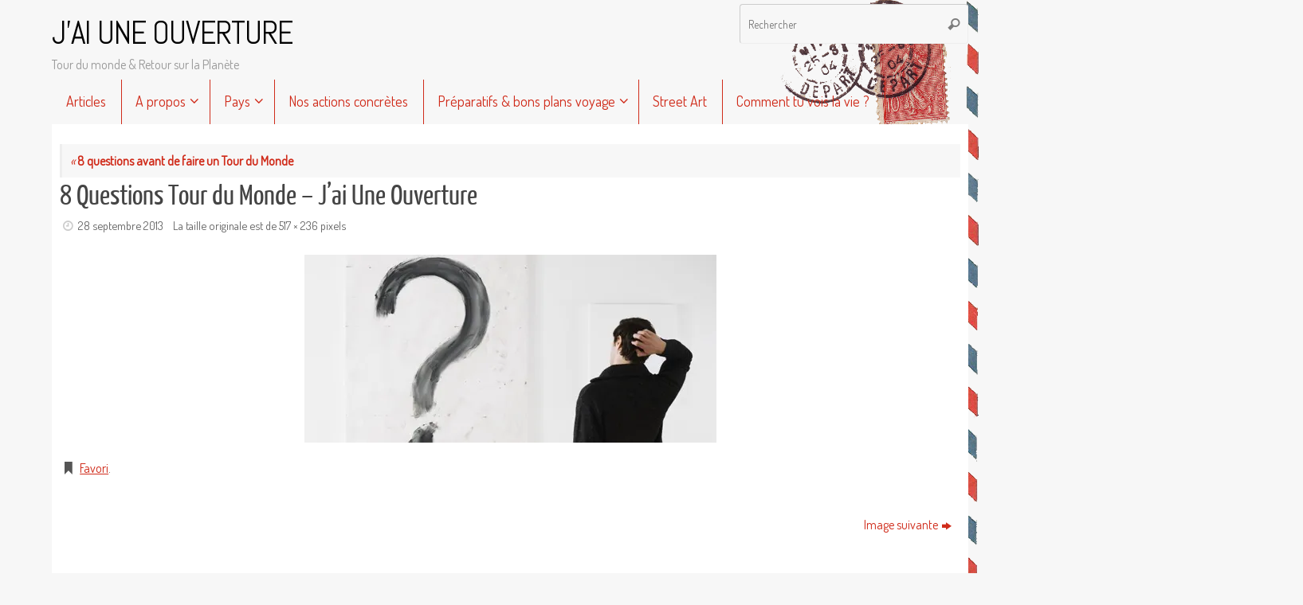

--- FILE ---
content_type: text/html; charset=UTF-8
request_url: http://jaiuneouverture.com/actualites/8-questions-avant-de-faire-un-tour-du-monde/attachment/8-questions-tour-du-monde-jai-une-ouverture/
body_size: 19431
content:
<!DOCTYPE html>
<html lang="fr-FR">
<head>
<meta name="viewport" content="width=device-width, user-scalable=no, initial-scale=1.0, minimum-scale=1.0, maximum-scale=1.0">
<meta http-equiv="Content-Type" content="text/html; charset=UTF-8" />
<link rel="profile" href="http://gmpg.org/xfn/11" />
<link rel="pingback" href="http://jaiuneouverture.com/xmlrpc.php" />
<meta name='robots' content='index, follow, max-image-preview:large, max-snippet:-1, max-video-preview:-1' />

	<!-- This site is optimized with the Yoast SEO plugin v21.4 - https://yoast.com/wordpress/plugins/seo/ -->
	<title>8 Questions Tour du Monde - J&#039;ai Une Ouverture -</title>
	<link rel="canonical" href="http://jaiuneouverture.com/actualites/8-questions-avant-de-faire-un-tour-du-monde/attachment/8-questions-tour-du-monde-jai-une-ouverture/" />
	<meta property="og:locale" content="fr_FR" />
	<meta property="og:type" content="article" />
	<meta property="og:title" content="8 Questions Tour du Monde - J&#039;ai Une Ouverture -" />
	<meta property="og:url" content="http://jaiuneouverture.com/actualites/8-questions-avant-de-faire-un-tour-du-monde/attachment/8-questions-tour-du-monde-jai-une-ouverture/" />
	<meta property="og:site_name" content="J&#039;AI UNE OUVERTURE" />
	<meta property="article:publisher" content="https://www.facebook.com/jaiuneouverture" />
	<meta property="og:image" content="http://jaiuneouverture.com/actualites/8-questions-avant-de-faire-un-tour-du-monde/attachment/8-questions-tour-du-monde-jai-une-ouverture" />
	<meta property="og:image:width" content="517" />
	<meta property="og:image:height" content="236" />
	<meta property="og:image:type" content="image/jpeg" />
	<meta name="twitter:card" content="summary_large_image" />
	<meta name="twitter:site" content="@jaiuneouverture" />
	<script type="application/ld+json" class="yoast-schema-graph">{"@context":"https://schema.org","@graph":[{"@type":"WebPage","@id":"http://jaiuneouverture.com/actualites/8-questions-avant-de-faire-un-tour-du-monde/attachment/8-questions-tour-du-monde-jai-une-ouverture/","url":"http://jaiuneouverture.com/actualites/8-questions-avant-de-faire-un-tour-du-monde/attachment/8-questions-tour-du-monde-jai-une-ouverture/","name":"8 Questions Tour du Monde - J'ai Une Ouverture -","isPartOf":{"@id":"https://jaiuneouverture.com/#website"},"primaryImageOfPage":{"@id":"http://jaiuneouverture.com/actualites/8-questions-avant-de-faire-un-tour-du-monde/attachment/8-questions-tour-du-monde-jai-une-ouverture/#primaryimage"},"image":{"@id":"http://jaiuneouverture.com/actualites/8-questions-avant-de-faire-un-tour-du-monde/attachment/8-questions-tour-du-monde-jai-une-ouverture/#primaryimage"},"thumbnailUrl":"https://i0.wp.com/jaiuneouverture.com/wp-content/uploads/2013/09/8-Questions-Tour-du-Monde-Jai-Une-Ouverture.jpg?fit=517%2C236&ssl=1","datePublished":"2013-09-28T21:18:31+00:00","dateModified":"2013-09-28T21:18:31+00:00","breadcrumb":{"@id":"http://jaiuneouverture.com/actualites/8-questions-avant-de-faire-un-tour-du-monde/attachment/8-questions-tour-du-monde-jai-une-ouverture/#breadcrumb"},"inLanguage":"fr-FR","potentialAction":[{"@type":"ReadAction","target":["http://jaiuneouverture.com/actualites/8-questions-avant-de-faire-un-tour-du-monde/attachment/8-questions-tour-du-monde-jai-une-ouverture/"]}]},{"@type":"ImageObject","inLanguage":"fr-FR","@id":"http://jaiuneouverture.com/actualites/8-questions-avant-de-faire-un-tour-du-monde/attachment/8-questions-tour-du-monde-jai-une-ouverture/#primaryimage","url":"https://i0.wp.com/jaiuneouverture.com/wp-content/uploads/2013/09/8-Questions-Tour-du-Monde-Jai-Une-Ouverture.jpg?fit=517%2C236&ssl=1","contentUrl":"https://i0.wp.com/jaiuneouverture.com/wp-content/uploads/2013/09/8-Questions-Tour-du-Monde-Jai-Une-Ouverture.jpg?fit=517%2C236&ssl=1"},{"@type":"BreadcrumbList","@id":"http://jaiuneouverture.com/actualites/8-questions-avant-de-faire-un-tour-du-monde/attachment/8-questions-tour-du-monde-jai-une-ouverture/#breadcrumb","itemListElement":[{"@type":"ListItem","position":1,"name":"Accueil","item":"https://jaiuneouverture.com/"},{"@type":"ListItem","position":2,"name":"8 questions avant de faire un Tour du Monde","item":"https://jaiuneouverture.com/actualites/8-questions-avant-de-faire-un-tour-du-monde/"},{"@type":"ListItem","position":3,"name":"8 Questions Tour du Monde &#8211; J&rsquo;ai Une Ouverture"}]},{"@type":"WebSite","@id":"https://jaiuneouverture.com/#website","url":"https://jaiuneouverture.com/","name":"J&#039;AI UNE OUVERTURE","description":"Tour du monde &amp; Retour sur la Planète","potentialAction":[{"@type":"SearchAction","target":{"@type":"EntryPoint","urlTemplate":"https://jaiuneouverture.com/?s={search_term_string}"},"query-input":"required name=search_term_string"}],"inLanguage":"fr-FR"}]}</script>
	<!-- / Yoast SEO plugin. -->


<link rel='dns-prefetch' href='//stats.wp.com' />
<link rel='dns-prefetch' href='//fonts.googleapis.com' />
<link rel='dns-prefetch' href='//jetpack.wordpress.com' />
<link rel='dns-prefetch' href='//s0.wp.com' />
<link rel='dns-prefetch' href='//public-api.wordpress.com' />
<link rel='dns-prefetch' href='//0.gravatar.com' />
<link rel='dns-prefetch' href='//1.gravatar.com' />
<link rel='dns-prefetch' href='//2.gravatar.com' />
<link rel='dns-prefetch' href='//i0.wp.com' />
<link rel="alternate" type="application/rss+xml" title="J&#039;AI UNE OUVERTURE &raquo; Flux" href="http://jaiuneouverture.com/feed/" />
<link rel="alternate" type="application/rss+xml" title="J&#039;AI UNE OUVERTURE &raquo; Flux des commentaires" href="http://jaiuneouverture.com/comments/feed/" />
<link rel="alternate" type="application/rss+xml" title="J&#039;AI UNE OUVERTURE &raquo; 8 Questions Tour du Monde &#8211; J&rsquo;ai Une Ouverture Flux des commentaires" href="http://jaiuneouverture.com/actualites/8-questions-avant-de-faire-un-tour-du-monde/attachment/8-questions-tour-du-monde-jai-une-ouverture/feed/" />
<link rel="alternate" title="oEmbed (JSON)" type="application/json+oembed" href="http://jaiuneouverture.com/wp-json/oembed/1.0/embed?url=http%3A%2F%2Fjaiuneouverture.com%2Factualites%2F8-questions-avant-de-faire-un-tour-du-monde%2Fattachment%2F8-questions-tour-du-monde-jai-une-ouverture%2F" />
<link rel="alternate" title="oEmbed (XML)" type="text/xml+oembed" href="http://jaiuneouverture.com/wp-json/oembed/1.0/embed?url=http%3A%2F%2Fjaiuneouverture.com%2Factualites%2F8-questions-avant-de-faire-un-tour-du-monde%2Fattachment%2F8-questions-tour-du-monde-jai-une-ouverture%2F&#038;format=xml" />
		<!-- This site uses the Google Analytics by ExactMetrics plugin v7.20.1 - Using Analytics tracking - https://www.exactmetrics.com/ -->
		<!-- Note: ExactMetrics is not currently configured on this site. The site owner needs to authenticate with Google Analytics in the ExactMetrics settings panel. -->
					<!-- No tracking code set -->
				<!-- / Google Analytics by ExactMetrics -->
		<style id='wp-img-auto-sizes-contain-inline-css' type='text/css'>
img:is([sizes=auto i],[sizes^="auto," i]){contain-intrinsic-size:3000px 1500px}
/*# sourceURL=wp-img-auto-sizes-contain-inline-css */
</style>
<style id='wp-emoji-styles-inline-css' type='text/css'>

	img.wp-smiley, img.emoji {
		display: inline !important;
		border: none !important;
		box-shadow: none !important;
		height: 1em !important;
		width: 1em !important;
		margin: 0 0.07em !important;
		vertical-align: -0.1em !important;
		background: none !important;
		padding: 0 !important;
	}
/*# sourceURL=wp-emoji-styles-inline-css */
</style>
<style id='wp-block-library-inline-css' type='text/css'>
:root{--wp-block-synced-color:#7a00df;--wp-block-synced-color--rgb:122,0,223;--wp-bound-block-color:var(--wp-block-synced-color);--wp-editor-canvas-background:#ddd;--wp-admin-theme-color:#007cba;--wp-admin-theme-color--rgb:0,124,186;--wp-admin-theme-color-darker-10:#006ba1;--wp-admin-theme-color-darker-10--rgb:0,107,160.5;--wp-admin-theme-color-darker-20:#005a87;--wp-admin-theme-color-darker-20--rgb:0,90,135;--wp-admin-border-width-focus:2px}@media (min-resolution:192dpi){:root{--wp-admin-border-width-focus:1.5px}}.wp-element-button{cursor:pointer}:root .has-very-light-gray-background-color{background-color:#eee}:root .has-very-dark-gray-background-color{background-color:#313131}:root .has-very-light-gray-color{color:#eee}:root .has-very-dark-gray-color{color:#313131}:root .has-vivid-green-cyan-to-vivid-cyan-blue-gradient-background{background:linear-gradient(135deg,#00d084,#0693e3)}:root .has-purple-crush-gradient-background{background:linear-gradient(135deg,#34e2e4,#4721fb 50%,#ab1dfe)}:root .has-hazy-dawn-gradient-background{background:linear-gradient(135deg,#faaca8,#dad0ec)}:root .has-subdued-olive-gradient-background{background:linear-gradient(135deg,#fafae1,#67a671)}:root .has-atomic-cream-gradient-background{background:linear-gradient(135deg,#fdd79a,#004a59)}:root .has-nightshade-gradient-background{background:linear-gradient(135deg,#330968,#31cdcf)}:root .has-midnight-gradient-background{background:linear-gradient(135deg,#020381,#2874fc)}:root{--wp--preset--font-size--normal:16px;--wp--preset--font-size--huge:42px}.has-regular-font-size{font-size:1em}.has-larger-font-size{font-size:2.625em}.has-normal-font-size{font-size:var(--wp--preset--font-size--normal)}.has-huge-font-size{font-size:var(--wp--preset--font-size--huge)}.has-text-align-center{text-align:center}.has-text-align-left{text-align:left}.has-text-align-right{text-align:right}.has-fit-text{white-space:nowrap!important}#end-resizable-editor-section{display:none}.aligncenter{clear:both}.items-justified-left{justify-content:flex-start}.items-justified-center{justify-content:center}.items-justified-right{justify-content:flex-end}.items-justified-space-between{justify-content:space-between}.screen-reader-text{border:0;clip-path:inset(50%);height:1px;margin:-1px;overflow:hidden;padding:0;position:absolute;width:1px;word-wrap:normal!important}.screen-reader-text:focus{background-color:#ddd;clip-path:none;color:#444;display:block;font-size:1em;height:auto;left:5px;line-height:normal;padding:15px 23px 14px;text-decoration:none;top:5px;width:auto;z-index:100000}html :where(.has-border-color){border-style:solid}html :where([style*=border-top-color]){border-top-style:solid}html :where([style*=border-right-color]){border-right-style:solid}html :where([style*=border-bottom-color]){border-bottom-style:solid}html :where([style*=border-left-color]){border-left-style:solid}html :where([style*=border-width]){border-style:solid}html :where([style*=border-top-width]){border-top-style:solid}html :where([style*=border-right-width]){border-right-style:solid}html :where([style*=border-bottom-width]){border-bottom-style:solid}html :where([style*=border-left-width]){border-left-style:solid}html :where(img[class*=wp-image-]){height:auto;max-width:100%}:where(figure){margin:0 0 1em}html :where(.is-position-sticky){--wp-admin--admin-bar--position-offset:var(--wp-admin--admin-bar--height,0px)}@media screen and (max-width:600px){html :where(.is-position-sticky){--wp-admin--admin-bar--position-offset:0px}}
.has-text-align-justify{text-align:justify;}

/*# sourceURL=wp-block-library-inline-css */
</style><style id='global-styles-inline-css' type='text/css'>
:root{--wp--preset--aspect-ratio--square: 1;--wp--preset--aspect-ratio--4-3: 4/3;--wp--preset--aspect-ratio--3-4: 3/4;--wp--preset--aspect-ratio--3-2: 3/2;--wp--preset--aspect-ratio--2-3: 2/3;--wp--preset--aspect-ratio--16-9: 16/9;--wp--preset--aspect-ratio--9-16: 9/16;--wp--preset--color--black: #000000;--wp--preset--color--cyan-bluish-gray: #abb8c3;--wp--preset--color--white: #ffffff;--wp--preset--color--pale-pink: #f78da7;--wp--preset--color--vivid-red: #cf2e2e;--wp--preset--color--luminous-vivid-orange: #ff6900;--wp--preset--color--luminous-vivid-amber: #fcb900;--wp--preset--color--light-green-cyan: #7bdcb5;--wp--preset--color--vivid-green-cyan: #00d084;--wp--preset--color--pale-cyan-blue: #8ed1fc;--wp--preset--color--vivid-cyan-blue: #0693e3;--wp--preset--color--vivid-purple: #9b51e0;--wp--preset--gradient--vivid-cyan-blue-to-vivid-purple: linear-gradient(135deg,rgb(6,147,227) 0%,rgb(155,81,224) 100%);--wp--preset--gradient--light-green-cyan-to-vivid-green-cyan: linear-gradient(135deg,rgb(122,220,180) 0%,rgb(0,208,130) 100%);--wp--preset--gradient--luminous-vivid-amber-to-luminous-vivid-orange: linear-gradient(135deg,rgb(252,185,0) 0%,rgb(255,105,0) 100%);--wp--preset--gradient--luminous-vivid-orange-to-vivid-red: linear-gradient(135deg,rgb(255,105,0) 0%,rgb(207,46,46) 100%);--wp--preset--gradient--very-light-gray-to-cyan-bluish-gray: linear-gradient(135deg,rgb(238,238,238) 0%,rgb(169,184,195) 100%);--wp--preset--gradient--cool-to-warm-spectrum: linear-gradient(135deg,rgb(74,234,220) 0%,rgb(151,120,209) 20%,rgb(207,42,186) 40%,rgb(238,44,130) 60%,rgb(251,105,98) 80%,rgb(254,248,76) 100%);--wp--preset--gradient--blush-light-purple: linear-gradient(135deg,rgb(255,206,236) 0%,rgb(152,150,240) 100%);--wp--preset--gradient--blush-bordeaux: linear-gradient(135deg,rgb(254,205,165) 0%,rgb(254,45,45) 50%,rgb(107,0,62) 100%);--wp--preset--gradient--luminous-dusk: linear-gradient(135deg,rgb(255,203,112) 0%,rgb(199,81,192) 50%,rgb(65,88,208) 100%);--wp--preset--gradient--pale-ocean: linear-gradient(135deg,rgb(255,245,203) 0%,rgb(182,227,212) 50%,rgb(51,167,181) 100%);--wp--preset--gradient--electric-grass: linear-gradient(135deg,rgb(202,248,128) 0%,rgb(113,206,126) 100%);--wp--preset--gradient--midnight: linear-gradient(135deg,rgb(2,3,129) 0%,rgb(40,116,252) 100%);--wp--preset--font-size--small: 13px;--wp--preset--font-size--medium: 20px;--wp--preset--font-size--large: 36px;--wp--preset--font-size--x-large: 42px;--wp--preset--spacing--20: 0.44rem;--wp--preset--spacing--30: 0.67rem;--wp--preset--spacing--40: 1rem;--wp--preset--spacing--50: 1.5rem;--wp--preset--spacing--60: 2.25rem;--wp--preset--spacing--70: 3.38rem;--wp--preset--spacing--80: 5.06rem;--wp--preset--shadow--natural: 6px 6px 9px rgba(0, 0, 0, 0.2);--wp--preset--shadow--deep: 12px 12px 50px rgba(0, 0, 0, 0.4);--wp--preset--shadow--sharp: 6px 6px 0px rgba(0, 0, 0, 0.2);--wp--preset--shadow--outlined: 6px 6px 0px -3px rgb(255, 255, 255), 6px 6px rgb(0, 0, 0);--wp--preset--shadow--crisp: 6px 6px 0px rgb(0, 0, 0);}:where(.is-layout-flex){gap: 0.5em;}:where(.is-layout-grid){gap: 0.5em;}body .is-layout-flex{display: flex;}.is-layout-flex{flex-wrap: wrap;align-items: center;}.is-layout-flex > :is(*, div){margin: 0;}body .is-layout-grid{display: grid;}.is-layout-grid > :is(*, div){margin: 0;}:where(.wp-block-columns.is-layout-flex){gap: 2em;}:where(.wp-block-columns.is-layout-grid){gap: 2em;}:where(.wp-block-post-template.is-layout-flex){gap: 1.25em;}:where(.wp-block-post-template.is-layout-grid){gap: 1.25em;}.has-black-color{color: var(--wp--preset--color--black) !important;}.has-cyan-bluish-gray-color{color: var(--wp--preset--color--cyan-bluish-gray) !important;}.has-white-color{color: var(--wp--preset--color--white) !important;}.has-pale-pink-color{color: var(--wp--preset--color--pale-pink) !important;}.has-vivid-red-color{color: var(--wp--preset--color--vivid-red) !important;}.has-luminous-vivid-orange-color{color: var(--wp--preset--color--luminous-vivid-orange) !important;}.has-luminous-vivid-amber-color{color: var(--wp--preset--color--luminous-vivid-amber) !important;}.has-light-green-cyan-color{color: var(--wp--preset--color--light-green-cyan) !important;}.has-vivid-green-cyan-color{color: var(--wp--preset--color--vivid-green-cyan) !important;}.has-pale-cyan-blue-color{color: var(--wp--preset--color--pale-cyan-blue) !important;}.has-vivid-cyan-blue-color{color: var(--wp--preset--color--vivid-cyan-blue) !important;}.has-vivid-purple-color{color: var(--wp--preset--color--vivid-purple) !important;}.has-black-background-color{background-color: var(--wp--preset--color--black) !important;}.has-cyan-bluish-gray-background-color{background-color: var(--wp--preset--color--cyan-bluish-gray) !important;}.has-white-background-color{background-color: var(--wp--preset--color--white) !important;}.has-pale-pink-background-color{background-color: var(--wp--preset--color--pale-pink) !important;}.has-vivid-red-background-color{background-color: var(--wp--preset--color--vivid-red) !important;}.has-luminous-vivid-orange-background-color{background-color: var(--wp--preset--color--luminous-vivid-orange) !important;}.has-luminous-vivid-amber-background-color{background-color: var(--wp--preset--color--luminous-vivid-amber) !important;}.has-light-green-cyan-background-color{background-color: var(--wp--preset--color--light-green-cyan) !important;}.has-vivid-green-cyan-background-color{background-color: var(--wp--preset--color--vivid-green-cyan) !important;}.has-pale-cyan-blue-background-color{background-color: var(--wp--preset--color--pale-cyan-blue) !important;}.has-vivid-cyan-blue-background-color{background-color: var(--wp--preset--color--vivid-cyan-blue) !important;}.has-vivid-purple-background-color{background-color: var(--wp--preset--color--vivid-purple) !important;}.has-black-border-color{border-color: var(--wp--preset--color--black) !important;}.has-cyan-bluish-gray-border-color{border-color: var(--wp--preset--color--cyan-bluish-gray) !important;}.has-white-border-color{border-color: var(--wp--preset--color--white) !important;}.has-pale-pink-border-color{border-color: var(--wp--preset--color--pale-pink) !important;}.has-vivid-red-border-color{border-color: var(--wp--preset--color--vivid-red) !important;}.has-luminous-vivid-orange-border-color{border-color: var(--wp--preset--color--luminous-vivid-orange) !important;}.has-luminous-vivid-amber-border-color{border-color: var(--wp--preset--color--luminous-vivid-amber) !important;}.has-light-green-cyan-border-color{border-color: var(--wp--preset--color--light-green-cyan) !important;}.has-vivid-green-cyan-border-color{border-color: var(--wp--preset--color--vivid-green-cyan) !important;}.has-pale-cyan-blue-border-color{border-color: var(--wp--preset--color--pale-cyan-blue) !important;}.has-vivid-cyan-blue-border-color{border-color: var(--wp--preset--color--vivid-cyan-blue) !important;}.has-vivid-purple-border-color{border-color: var(--wp--preset--color--vivid-purple) !important;}.has-vivid-cyan-blue-to-vivid-purple-gradient-background{background: var(--wp--preset--gradient--vivid-cyan-blue-to-vivid-purple) !important;}.has-light-green-cyan-to-vivid-green-cyan-gradient-background{background: var(--wp--preset--gradient--light-green-cyan-to-vivid-green-cyan) !important;}.has-luminous-vivid-amber-to-luminous-vivid-orange-gradient-background{background: var(--wp--preset--gradient--luminous-vivid-amber-to-luminous-vivid-orange) !important;}.has-luminous-vivid-orange-to-vivid-red-gradient-background{background: var(--wp--preset--gradient--luminous-vivid-orange-to-vivid-red) !important;}.has-very-light-gray-to-cyan-bluish-gray-gradient-background{background: var(--wp--preset--gradient--very-light-gray-to-cyan-bluish-gray) !important;}.has-cool-to-warm-spectrum-gradient-background{background: var(--wp--preset--gradient--cool-to-warm-spectrum) !important;}.has-blush-light-purple-gradient-background{background: var(--wp--preset--gradient--blush-light-purple) !important;}.has-blush-bordeaux-gradient-background{background: var(--wp--preset--gradient--blush-bordeaux) !important;}.has-luminous-dusk-gradient-background{background: var(--wp--preset--gradient--luminous-dusk) !important;}.has-pale-ocean-gradient-background{background: var(--wp--preset--gradient--pale-ocean) !important;}.has-electric-grass-gradient-background{background: var(--wp--preset--gradient--electric-grass) !important;}.has-midnight-gradient-background{background: var(--wp--preset--gradient--midnight) !important;}.has-small-font-size{font-size: var(--wp--preset--font-size--small) !important;}.has-medium-font-size{font-size: var(--wp--preset--font-size--medium) !important;}.has-large-font-size{font-size: var(--wp--preset--font-size--large) !important;}.has-x-large-font-size{font-size: var(--wp--preset--font-size--x-large) !important;}
/*# sourceURL=global-styles-inline-css */
</style>

<style id='classic-theme-styles-inline-css' type='text/css'>
/*! This file is auto-generated */
.wp-block-button__link{color:#fff;background-color:#32373c;border-radius:9999px;box-shadow:none;text-decoration:none;padding:calc(.667em + 2px) calc(1.333em + 2px);font-size:1.125em}.wp-block-file__button{background:#32373c;color:#fff;text-decoration:none}
/*# sourceURL=/wp-includes/css/classic-themes.min.css */
</style>
<link rel='stylesheet' id='fsb-image-css' href='http://jaiuneouverture.com/wp-content/plugins/simple-full-screen-background-image/includes/fullscreen-image.css?ver=6.9' type='text/css' media='all' />
<link rel='stylesheet' id='tempera-fonts-css' href='http://jaiuneouverture.com/wp-content/themes/tempera/fonts/fontfaces.css?ver=1.8.1' type='text/css' media='all' />
<link rel='stylesheet' id='tempera-googlefonts-css' href='//fonts.googleapis.com/css?family=Dosis|Lobster+Two|Abel' type='text/css' media='screen' />
<link rel='stylesheet' id='tempera-style-css' href='http://jaiuneouverture.com/wp-content/themes/tempera/style.css?ver=1.8.1' type='text/css' media='all' />
<style id='tempera-style-inline-css' type='text/css'>
#header, #main, #topbar-inner { max-width: 1150px; } #container.one-column { } #container.two-columns-right #secondary { width:220px; float:right; } #container.two-columns-right #content { width:calc(100% - 230px); float:left; } #container.two-columns-left #primary { width:220px; float:left; } #container.two-columns-left #content { width:calc(100% - 230px); float:right; } #container.three-columns-right .sidey { width:110px; float:left; } #container.three-columns-right #primary { margin-left:5px; margin-right:5px; } #container.three-columns-right #content { width: calc(100% - 230px); float:left;} #container.three-columns-left .sidey { width:110px; float:left; } #container.three-columns-left #secondary {margin-left:5px; margin-right:5px; } #container.three-columns-left #content { width: calc(100% - 230px); float:right; } #container.three-columns-sided .sidey { width:110px; float:left; } #container.three-columns-sided #secondary { float:right; } #container.three-columns-sided #content { width: calc(100% - 240px); float:right; margin: 0 120px 0 -1150px; } body { font-family: "Dosis"; } #content h1.entry-title a, #content h2.entry-title a, #content h1.entry-title , #content h2.entry-title { font-family: "Yanone Kaffeesatz Regular"; } .widget-title, .widget-title a { font-family: "Lobster Two"; } .entry-content h1, .entry-content h2, .entry-content h3, .entry-content h4, .entry-content h5, .entry-content h6, #comments #reply-title, .nivo-caption h2, #front-text1 h2, #front-text2 h2, .column-header-image, .column-header-noimage { font-family: "Abel"; } #site-title span a { font-family: "Abel"; } #access ul li a, #access ul li a span { font-family: "Dosis"; } body { color: #555555; } a { color: #d02c1b; } a:hover,.entry-meta span a:hover, .comments-link a:hover { color: #444444; } #header { ; } #site-title span a { color:#000000; } #site-description { color:#999999; } .socials a { background-color: #d02c1b; } .socials .socials-hover { background-color: #CCCCCC; } /* Main menu top level */ #access a, #nav-toggle span, li.menu-main-search .searchform input[type="search"] { color: #d02c1b; } li.menu-main-search .searchform input[type="search"] { ; ; } #access, #nav-toggle {background-color: #transparent; } #access > .menu > ul > li > a > span { ; -webkit-box-shadow: 1px 0 0 ; box-shadow: 1px 0 0 ; } /*.rtl #access > .menu > ul > li > a > span { -webkit-box-shadow: -1px 0 0 ; box-shadow: -1px 0 0 ; } */ #access a:hover {; } #access ul li.current_page_item > a, #access ul li.current-menu-item > a, #access ul li.current_page_ancestor > a, #access ul li.current-menu-ancestor > a { ; } /* Main menu Submenus */ #access > .menu > ul > li > ul:before {border-bottom-color:#F7F7F7;} #access ul ul ul li:first-child:before { border-right-color:#F7F7F7;} #access ul ul li { background-color:#F7F7F7; border-top-color:#ffffff; border-bottom-color:#ececec} #access ul ul li a{color:#d02c1b} #access ul ul li a:hover{background:#ffffff} #access ul ul li.current_page_item > a, #access ul ul li.current-menu-item > a, #access ul ul li.current_page_ancestor > a, #access ul ul li.current-menu-ancestor > a { background-color:#ffffff; } #topbar { background-color: #trtran;; box-shadow:3px 0 3px ; } .topmenu ul li a, .topmenu .searchsubmit { color: #666666; } .topmenu ul li a:hover, .topmenu .searchform input[type="search"] { color: #888888; border-bottom-color: rgba( 238,238,238, 0.5); } #main { background-color: #FFFFFF; } #author-info, #entry-author-info, #content .page-title { border-color: #EEEEEE; background: #F7F7F7; } #entry-author-info #author-avatar, #author-info #author-avatar { border-color: #EEEEEE; } .sidey .widget-container { color: #333333; ; } .sidey .widget-title { color: #666666; ;} .sidey .widget-container a {} .sidey .widget-container a:hover {} .entry-content h1, .entry-content h2, .entry-content h3, .entry-content h4, .entry-content h5, .entry-content h6 { color: #444444; } .sticky .entry-header {border-color:#EEEEEE } .entry-title, .entry-title a { color: #444444; } .entry-title a:hover { color: #000000; } #content span.entry-format { color: #d02c1b; background-color: #transparent; } #footer { color: #AAAAAA; ; } #footer2 { color: #AAAAAA; background-color: #F7F7F7; } #footer a { ; } #footer a:hover { ; } #footer2 a, .footermenu ul li:after { ; } #footer2 a:hover { ; } #footer .widget-container { color: #333333; ; } #footer .widget-title { color: #666666; background-color: #F7F7F7;border-color:#cfcfcf } a.continue-reading-link, #cryout_ajax_more_trigger { color:#d02c1b; background:#transparent; border-bottom-color:#EEEEEE; } a.continue-reading-link:hover { border-bottom-color:#444444; } a.continue-reading-link i.crycon-right-dir {color:#EEEEEE} a.continue-reading-link:hover i.crycon-right-dir {color:#444444} .page-link a, .page-link > span > em {border-color:#CCCCCC} .columnmore a {background:#EEEEEE;color:#F7F7F7} .columnmore a:hover {background:#444444;} .button, #respond .form-submit input#submit, input[type="submit"], input[type="reset"] { background-color: #EEEEEE; } .button:hover, #respond .form-submit input#submit:hover { background-color: #444444; } .entry-content tr th, .entry-content thead th { color: #444444; } .entry-content table, .entry-content fieldset, .entry-content tr td, .entry-content tr th, .entry-content thead th { border-color: #CCCCCC; } .entry-content tr.even td { background-color: #F7F7F7 !important; } hr { border-color: #CCCCCC; } input[type="text"], input[type="password"], input[type="email"], textarea, select, input[type="color"],input[type="date"],input[type="datetime"],input[type="datetime-local"],input[type="month"],input[type="number"],input[type="range"], input[type="search"],input[type="tel"],input[type="time"],input[type="url"],input[type="week"] { background-color: #F7F7F7; border-color: #CCCCCC #EEEEEE #EEEEEE #CCCCCC; color: #555555; } input[type="submit"], input[type="reset"] { color: #FFFFFF; background-color: #EEEEEE; } input[type="text"]:hover, input[type="password"]:hover, input[type="email"]:hover, textarea:hover, input[type="color"]:hover, input[type="date"]:hover, input[type="datetime"]:hover, input[type="datetime-local"]:hover, input[type="month"]:hover, input[type="number"]:hover, input[type="range"]:hover, input[type="search"]:hover, input[type="tel"]:hover, input[type="time"]:hover, input[type="url"]:hover, input[type="week"]:hover { background-color: rgba(247,247,247,0.4); } .entry-content pre { border-color: #CCCCCC; border-bottom-color:#EEEEEE;} .entry-content code { background-color:#F7F7F7;} .entry-content blockquote { border-color: #EEEEEE; } abbr, acronym { border-color: #555555; } .comment-meta a { color: #555555; } #respond .form-allowed-tags { color: #999999; } .entry-meta .crycon-metas:before {color:#CCCCCC;} .entry-meta span a, .comments-link a, .entry-meta {color:#666666;} .entry-meta span a:hover, .comments-link a:hover {} .nav-next a:hover {} .nav-previous a:hover { } .pagination { border-color:#ededed;} .pagination span, .pagination a { background:#F7F7F7; border-left-color:#dddddd; border-right-color:#ffffff; } .pagination a:hover { background: #ffffff; } #searchform input[type="text"] {color:#999999;} .caption-accented .wp-caption { background-color:rgba(238,238,238,0.8); color:#FFFFFF} .tempera-image-one .entry-content img[class*='align'], .tempera-image-one .entry-summary img[class*='align'], .tempera-image-two .entry-content img[class*='align'], .tempera-image-two .entry-summary img[class*='align'], .tempera-image-one .entry-content [class*='wp-block'][class*='align'] img, .tempera-image-one .entry-summary [class*='wp-block'][class*='align'] img, .tempera-image-two .entry-content [class*='wp-block'][class*='align'] img, .tempera-image-two .entry-summary [class*='wp-block'][class*='align'] img { border-color:#EEEEEE;} html { font-size:16px; line-height:1.8; } .entry-content, .entry-summary, #frontpage blockquote { text-align:inherit; } .entry-content, .entry-summary, .widget-area { ; } #content h1.entry-title, #content h2.entry-title { font-size:36px ;} .widget-title, .widget-title a { font-size:20px ;} h1 { font-size: 2.105em; } h2 { font-size: 1.835em; } h3 { font-size: 1.565em; } h4 { font-size: 1.295em; } h5 { font-size: 1.025em; } h6 { font-size: 0.755em; } #site-title { font-size:40px ;} #access ul li a, li.menu-main-search .searchform input[type="search"] { font-size:18px ;} .nocomments, .nocomments2 {display:none;} #header-container > div { margin:20px 0 0 0px;} .entry-content p, .entry-content ul, .entry-content ol, .entry-content dd, .entry-content pre, .entry-content hr, .commentlist p { margin-bottom: 1.0em; } #toTop {background:#FFFFFF;margin-left:1300px;} #toTop:hover .crycon-back2top:before {color:#444444;} @media (max-width: 1195px) { #footer2 #toTop { position: relative; margin-left: auto !important; margin-right: auto !important; bottom: 0; display: block; width: 45px; border-radius: 4px 4px 0 0; opacity: 1; } } #main {margin-top:0px; } #forbottom {margin-left: 10px; margin-right: 10px;} #header-widget-area { width: 25%; } #branding { height:100px; } 
/* Tempera Custom CSS */
/*# sourceURL=tempera-style-inline-css */
</style>
<link rel='stylesheet' id='tempera-mobile-css' href='http://jaiuneouverture.com/wp-content/themes/tempera/styles/style-mobile.css?ver=1.8.1' type='text/css' media='all' />
<link rel='stylesheet' id='newsletter-css' href='http://jaiuneouverture.com/wp-content/plugins/newsletter/style.css?ver=8.0.1' type='text/css' media='all' />
<link rel='stylesheet' id='fancybox-css' href='http://jaiuneouverture.com/wp-content/plugins/easy-fancybox/fancybox/1.5.4/jquery.fancybox.min.css?ver=6.9' type='text/css' media='screen' />
<link rel='stylesheet' id='jetpack_css-css' href='http://jaiuneouverture.com/wp-content/plugins/jetpack/css/jetpack.css?ver=12.7.2' type='text/css' media='all' />
<script type="text/javascript" src="http://jaiuneouverture.com/wp-includes/js/jquery/jquery.min.js?ver=3.7.1" id="jquery-core-js"></script>
<script type="text/javascript" src="http://jaiuneouverture.com/wp-includes/js/jquery/jquery-migrate.min.js?ver=3.4.1" id="jquery-migrate-js"></script>
<link rel="https://api.w.org/" href="http://jaiuneouverture.com/wp-json/" /><link rel="alternate" title="JSON" type="application/json" href="http://jaiuneouverture.com/wp-json/wp/v2/media/3066" /><link rel="EditURI" type="application/rsd+xml" title="RSD" href="https://jaiuneouverture.com/xmlrpc.php?rsd" />
<meta name="generator" content="WordPress 6.9" />
<link rel='shortlink' href='https://wp.me/a3f9zq-Ns' />
	<style>img#wpstats{display:none}</style>
		<link rel="author" href="https://jaiuneouverture.com/"><style type="text/css">.broken_link, a.broken_link {
	text-decoration: line-through;
}</style><style type="text/css" id="custom-background-css">
body.custom-background { background-color: #F7F7F7; }
</style>
	
<!-- Jetpack Open Graph Tags -->
<meta property="og:type" content="article" />
<meta property="og:title" content="8 Questions Tour du Monde &#8211; J&rsquo;ai Une Ouverture" />
<meta property="og:url" content="http://jaiuneouverture.com/actualites/8-questions-avant-de-faire-un-tour-du-monde/attachment/8-questions-tour-du-monde-jai-une-ouverture/" />
<meta property="og:description" content="Voir l&rsquo;article pour en savoir plus." />
<meta property="article:published_time" content="2013-09-28T21:18:31+00:00" />
<meta property="article:modified_time" content="2013-09-28T21:18:31+00:00" />
<meta property="og:site_name" content="J&#039;AI UNE OUVERTURE" />
<meta property="og:image" content="https://jaiuneouverture.com/wp-content/uploads/2013/09/8-Questions-Tour-du-Monde-Jai-Une-Ouverture.jpg" />
<meta property="og:image:alt" content="" />
<meta property="og:locale" content="fr_FR" />
<meta name="twitter:text:title" content="8 Questions Tour du Monde &#8211; J&rsquo;ai Une Ouverture" />
<meta name="twitter:image" content="https://i0.wp.com/jaiuneouverture.com/wp-content/uploads/2013/09/8-Questions-Tour-du-Monde-Jai-Une-Ouverture.jpg?fit=517%2C236&#038;ssl=1&#038;w=640" />
<meta name="twitter:card" content="summary_large_image" />
<meta name="twitter:description" content="Voir l&rsquo;article pour en savoir plus." />

<!-- End Jetpack Open Graph Tags -->
<link rel="icon" href="https://i0.wp.com/jaiuneouverture.com/wp-content/uploads/2015/02/Logo-rouge-vert-et-pastille-jaune-allégé-en-750-72-54dbf4bev1_site_icon.png?fit=32%2C32&#038;ssl=1" sizes="32x32" />
<link rel="icon" href="https://i0.wp.com/jaiuneouverture.com/wp-content/uploads/2015/02/Logo-rouge-vert-et-pastille-jaune-allégé-en-750-72-54dbf4bev1_site_icon.png?fit=192%2C192&#038;ssl=1" sizes="192x192" />
<link rel="apple-touch-icon" href="https://i0.wp.com/jaiuneouverture.com/wp-content/uploads/2015/02/Logo-rouge-vert-et-pastille-jaune-allégé-en-750-72-54dbf4bev1_site_icon.png?fit=180%2C180&#038;ssl=1" />
<meta name="msapplication-TileImage" content="https://i0.wp.com/jaiuneouverture.com/wp-content/uploads/2015/02/Logo-rouge-vert-et-pastille-jaune-allégé-en-750-72-54dbf4bev1_site_icon.png?fit=270%2C270&#038;ssl=1" />
	<!--[if lt IE 9]>
	<script>
	document.createElement('header');
	document.createElement('nav');
	document.createElement('section');
	document.createElement('article');
	document.createElement('aside');
	document.createElement('footer');
	</script>
	<![endif]-->
	</head>
<body class="attachment wp-singular attachment-template-default single single-attachment postid-3066 attachmentid-3066 attachment-jpeg custom-background wp-theme-tempera tempera-image-none caption-simple tempera-comment-placeholders tempera-menu-left tempera-topbarhide">

	<a class="skip-link screen-reader-text" href="#main" title="Passer au contenu"> Passer au contenu </a>
	
<div id="wrapper" class="hfeed">
<div id="topbar" ><div id="topbar-inner">  </div></div>

<div id="header-full">
	<header id="header">
		<div id="masthead">
			<div id="branding" role="banner" >
					<div id="header-container">
	<div><div id="site-title"><span> <a href="http://jaiuneouverture.com/" title="J&#039;AI UNE OUVERTURE" rel="home">J&#039;AI UNE OUVERTURE</a> </span></div><div id="site-description" >Tour du monde &amp; Retour sur la Planète</div></div></div>						<div id="header-widget-area">
			<ul class="yoyo">
				<li id="search-3" class="widget-container widget_search">
<form role="search" method="get" class="searchform" action="http://jaiuneouverture.com/">
	<label>
		<span class="screen-reader-text">Recherche pour :</span>
		<input type="search" class="s" placeholder="Rechercher" value="" name="s" />
	</label>
	<button type="submit" class="searchsubmit"><span class="screen-reader-text">Rechercher</span><i class="crycon-search"></i></button>
</form>
</li>			</ul>
		</div>
					<div style="clear:both;"></div>
			</div><!-- #branding -->
			<button id="nav-toggle"><span>&nbsp;</span></button>
			<nav id="access" class="jssafe" role="navigation">
					<div class="skip-link screen-reader-text"><a href="#content" title="Passer au contenu">
		Passer au contenu	</a></div>
	<div class="menu"><ul id="prime_nav" class="menu"><li id="menu-item-8104" class="menu-item menu-item-type-taxonomy menu-item-object-category menu-item-8104"><a href="http://jaiuneouverture.com/category/actualites/"><span>Articles</span></a></li>
<li id="menu-item-1861" class="menu-item menu-item-type-custom menu-item-object-custom menu-item-has-children menu-item-1861"><a><span>A propos</span></a>
<ul class="sub-menu">
	<li id="menu-item-7831" class="menu-item menu-item-type-custom menu-item-object-custom menu-item-has-children menu-item-7831"><a href="#"><span>Qui sommes-nous ?</span></a>
	<ul class="sub-menu">
		<li id="menu-item-1218" class="menu-item menu-item-type-post_type menu-item-object-page menu-item-1218"><a href="http://jaiuneouverture.com/eve-et-matthieu-les-tour-du-mondistes/"><span>Eve &#038; Matthieu</span></a></li>
		<li id="menu-item-1750" class="menu-item menu-item-type-post_type menu-item-object-page menu-item-1750"><a href="http://jaiuneouverture.com/association-solidarite-internationale/"><span>Notre asso</span></a></li>
		<li id="menu-item-4920" class="menu-item menu-item-type-post_type menu-item-object-page menu-item-4920"><a href="http://jaiuneouverture.com/on-parle-de-nous-tour-du-monde/"><span>On parle de nous !</span></a></li>
	</ul>
</li>
	<li id="menu-item-1785" class="menu-item menu-item-type-post_type menu-item-object-page menu-item-1785"><a href="http://jaiuneouverture.com/pourquoi-partons-nous-tour-du-monde/"><span>Pourquoi partir en Tour du Monde ?</span></a></li>
	<li id="menu-item-1862" class="menu-item menu-item-type-custom menu-item-object-custom menu-item-has-children menu-item-1862"><a><span>Notre projet</span></a>
	<ul class="sub-menu">
		<li id="menu-item-3724" class="menu-item menu-item-type-post_type menu-item-object-page menu-item-3724"><a href="http://jaiuneouverture.com/entretiens-tour-du-monde/"><span>Une série de portraits</span></a></li>
		<li id="menu-item-1748" class="menu-item menu-item-type-post_type menu-item-object-page menu-item-1748"><a href="http://jaiuneouverture.com/street-art-tour-du-monde-voyage/"><span>Du Street Art</span></a></li>
		<li id="menu-item-1746" class="menu-item menu-item-type-post_type menu-item-object-page menu-item-1746"><a href="http://jaiuneouverture.com/actions-concretes-tour-du-monde/"><span>Des actions concrètes</span></a></li>
	</ul>
</li>
	<li id="menu-item-1562" class="menu-item menu-item-type-post_type menu-item-object-page menu-item-1562"><a href="http://jaiuneouverture.com/itineraire-tour-du-monde/"><span>Notre itinéraire</span></a></li>
	<li id="menu-item-2007" class="menu-item menu-item-type-post_type menu-item-object-page menu-item-2007"><a href="http://jaiuneouverture.com/contactez-nous/"><span>Nous contacter</span></a></li>
</ul>
</li>
<li id="menu-item-7832" class="menu-item menu-item-type-custom menu-item-object-custom menu-item-has-children menu-item-7832"><a href="#"><span>Pays</span></a>
<ul class="sub-menu">
	<li id="menu-item-7833" class="menu-item menu-item-type-custom menu-item-object-custom menu-item-has-children menu-item-7833"><a href="#"><span>Afrique</span></a>
	<ul class="sub-menu">
		<li id="menu-item-7838" class="menu-item menu-item-type-taxonomy menu-item-object-category menu-item-7838"><a href="http://jaiuneouverture.com/category/afrique-du-sud/"><span>Afrique du Sud</span></a></li>
		<li id="menu-item-7842" class="menu-item menu-item-type-taxonomy menu-item-object-category menu-item-7842"><a href="http://jaiuneouverture.com/category/madagascar/"><span>Madagascar</span></a></li>
		<li id="menu-item-7843" class="menu-item menu-item-type-taxonomy menu-item-object-category menu-item-7843"><a href="http://jaiuneouverture.com/category/namibie/"><span>Namibie</span></a></li>
		<li id="menu-item-9423" class="menu-item menu-item-type-taxonomy menu-item-object-category menu-item-9423"><a href="http://jaiuneouverture.com/category/swaziland/"><span>Swaziland</span></a></li>
	</ul>
</li>
	<li id="menu-item-7836" class="menu-item menu-item-type-custom menu-item-object-custom menu-item-has-children menu-item-7836"><a href="#"><span>Amérique du Nord</span></a>
	<ul class="sub-menu">
		<li id="menu-item-10560" class="menu-item menu-item-type-taxonomy menu-item-object-category menu-item-10560"><a href="http://jaiuneouverture.com/category/canada/"><span>Canada</span></a></li>
		<li id="menu-item-9419" class="menu-item menu-item-type-taxonomy menu-item-object-category menu-item-9419"><a href="http://jaiuneouverture.com/category/mexique/"><span>Mexique</span></a></li>
		<li id="menu-item-7848" class="menu-item menu-item-type-taxonomy menu-item-object-category menu-item-7848"><a href="http://jaiuneouverture.com/category/usa/"><span>USA</span></a></li>
	</ul>
</li>
	<li id="menu-item-7837" class="menu-item menu-item-type-custom menu-item-object-custom menu-item-has-children menu-item-7837"><a href="#"><span>Amérique Centrale</span></a>
	<ul class="sub-menu">
		<li id="menu-item-9150" class="menu-item menu-item-type-taxonomy menu-item-object-category menu-item-9150"><a href="http://jaiuneouverture.com/category/costa-rica/"><span>Costa Rica</span></a></li>
		<li id="menu-item-9418" class="menu-item menu-item-type-taxonomy menu-item-object-category menu-item-9418"><a href="http://jaiuneouverture.com/category/el-salvador/"><span>El Salvador</span></a></li>
		<li id="menu-item-9422" class="menu-item menu-item-type-taxonomy menu-item-object-category menu-item-9422"><a href="http://jaiuneouverture.com/category/guatemala/"><span>Guatemala</span></a></li>
		<li id="menu-item-9238" class="menu-item menu-item-type-taxonomy menu-item-object-category menu-item-9238"><a href="http://jaiuneouverture.com/category/nicaragua/"><span>Nicaragua</span></a></li>
		<li id="menu-item-7849" class="menu-item menu-item-type-taxonomy menu-item-object-category menu-item-7849"><a href="http://jaiuneouverture.com/category/panama/"><span>Panama</span></a></li>
	</ul>
</li>
	<li id="menu-item-10436" class="menu-item menu-item-type-taxonomy menu-item-object-category menu-item-has-children menu-item-10436"><a href="http://jaiuneouverture.com/category/amerique-du-sud/"><span>Amérique du Sud</span></a>
	<ul class="sub-menu">
		<li id="menu-item-10437" class="menu-item menu-item-type-taxonomy menu-item-object-category menu-item-10437"><a href="http://jaiuneouverture.com/category/colombie/"><span>Colombie</span></a></li>
	</ul>
</li>
	<li id="menu-item-7834" class="menu-item menu-item-type-custom menu-item-object-custom menu-item-has-children menu-item-7834"><a href="#"><span>Asie</span></a>
	<ul class="sub-menu">
		<li id="menu-item-7840" class="menu-item menu-item-type-taxonomy menu-item-object-category menu-item-7840"><a href="http://jaiuneouverture.com/category/indonesie/"><span>Indonésie</span></a></li>
		<li id="menu-item-7841" class="menu-item menu-item-type-taxonomy menu-item-object-category menu-item-7841"><a href="http://jaiuneouverture.com/category/laos/"><span>Laos</span></a></li>
		<li id="menu-item-7845" class="menu-item menu-item-type-taxonomy menu-item-object-category menu-item-7845"><a href="http://jaiuneouverture.com/category/philippines/"><span>Philippines</span></a></li>
		<li id="menu-item-7846" class="menu-item menu-item-type-taxonomy menu-item-object-category menu-item-7846"><a href="http://jaiuneouverture.com/category/thailande/"><span>Thaïlande</span></a></li>
		<li id="menu-item-7847" class="menu-item menu-item-type-taxonomy menu-item-object-category menu-item-7847"><a href="http://jaiuneouverture.com/category/vietnam/"><span>Vietnam</span></a></li>
	</ul>
</li>
	<li id="menu-item-7835" class="menu-item menu-item-type-custom menu-item-object-custom menu-item-has-children menu-item-7835"><a href="#"><span>Océanie</span></a>
	<ul class="sub-menu">
		<li id="menu-item-7839" class="menu-item menu-item-type-taxonomy menu-item-object-category menu-item-7839"><a href="http://jaiuneouverture.com/category/australie/"><span>Australie</span></a></li>
		<li id="menu-item-7844" class="menu-item menu-item-type-taxonomy menu-item-object-category menu-item-7844"><a href="http://jaiuneouverture.com/category/nouvelle-zelande/"><span>Nouvelle Zélande</span></a></li>
	</ul>
</li>
</ul>
</li>
<li id="menu-item-4921" class="menu-item menu-item-type-taxonomy menu-item-object-category menu-item-4921"><a href="http://jaiuneouverture.com/category/nos-actions-concretes/"><span>Nos actions concrètes</span></a></li>
<li id="menu-item-7850" class="menu-item menu-item-type-custom menu-item-object-custom menu-item-has-children menu-item-7850"><a href="#"><span>Préparatifs &#038; bons plans voyage</span></a>
<ul class="sub-menu">
	<li id="menu-item-7851" class="menu-item menu-item-type-taxonomy menu-item-object-category menu-item-7851"><a href="http://jaiuneouverture.com/category/bons-plans-et-choses-a-savoir/"><span>Bons plans Voyage</span></a></li>
	<li id="menu-item-1863" class="menu-item menu-item-type-custom menu-item-object-custom menu-item-has-children menu-item-1863"><a><span>Préparer son tour du monde</span></a>
	<ul class="sub-menu">
		<li id="menu-item-6242" class="menu-item menu-item-type-custom menu-item-object-custom menu-item-has-children menu-item-6242"><a href="#"><span>Se décider</span></a>
		<ul class="sub-menu">
			<li id="menu-item-6247" class="menu-item menu-item-type-custom menu-item-object-custom menu-item-6247"><a href="http://jaiuneouverture.com/actualites/questions-tour-du-monde/"><span>Les 8 questions qu&rsquo;on se pose</span></a></li>
			<li id="menu-item-6248" class="menu-item menu-item-type-custom menu-item-object-custom menu-item-6248"><a href="http://jaiuneouverture.com/actualites/partir-en-tour-du-monde-cest-raisonnable/"><span>Est-ce raisonnable de partir ?</span></a></li>
		</ul>
</li>
		<li id="menu-item-2943" class="menu-item menu-item-type-custom menu-item-object-custom menu-item-has-children menu-item-2943"><a href="#"><span>Budget &#038; Financement</span></a>
		<ul class="sub-menu">
			<li id="menu-item-1781" class="menu-item menu-item-type-post_type menu-item-object-page menu-item-1781"><a href="http://jaiuneouverture.com/bons-plans-et-choses-a-savoir/comment-construire-son-budget-tour-du-monde/"><span>Comment construire son budget pour un tour du monde ?</span></a></li>
			<li id="menu-item-6249" class="menu-item menu-item-type-custom menu-item-object-custom menu-item-6249"><a href="http://jaiuneouverture.com/bons-plans-et-choses-a-savoir/le-dossier-de-sponsoring-tour-du-monde/"><span>Se faire sponsoriser</span></a></li>
			<li id="menu-item-2354" class="menu-item menu-item-type-post_type menu-item-object-page menu-item-2354"><a href="http://jaiuneouverture.com/budget-detaille-tour-du-monde/"><span>Notre budget détaillé de Tour du Monde</span></a></li>
		</ul>
</li>
		<li id="menu-item-2089" class="menu-item menu-item-type-post_type menu-item-object-page menu-item-2089"><a href="http://jaiuneouverture.com/bons-plans-et-choses-a-savoir/comment-construire-son-itineraire/"><span>L&rsquo;itinéraire</span></a></li>
		<li id="menu-item-1802" class="menu-item menu-item-type-post_type menu-item-object-page menu-item-1802"><a href="http://jaiuneouverture.com/bons-plans-et-choses-a-savoir/notre-outil-de-simulation-budget-et-climat/"><span>Un outil pour simuler le climat et le budget d&rsquo;un voyage !</span></a></li>
		<li id="menu-item-1822" class="menu-item menu-item-type-post_type menu-item-object-page menu-item-1822"><a href="http://jaiuneouverture.com/bons-plans-et-choses-a-savoir/les-billets-avion-tour-du-monde/"><span>Les billets d&rsquo;avions</span></a></li>
		<li id="menu-item-6250" class="menu-item menu-item-type-custom menu-item-object-custom menu-item-has-children menu-item-6250"><a href="#"><span>Equipement &#038; Sac à dos</span></a>
		<ul class="sub-menu">
			<li id="menu-item-3075" class="menu-item menu-item-type-custom menu-item-object-custom menu-item-3075"><a href="http://jaiuneouverture.com/actualites/logiciel-utile-preparer-facilement-valise/"><span>Les affaires à prendre</span></a></li>
			<li id="menu-item-5338" class="menu-item menu-item-type-custom menu-item-object-custom menu-item-5338"><a href="http://jaiuneouverture.com/preparatifs/quel-sac-a-dos-tour-du-monde/"><span>Le sac à dos</span></a></li>
		</ul>
</li>
		<li id="menu-item-6251" class="menu-item menu-item-type-custom menu-item-object-custom menu-item-6251"><a href="http://jaiuneouverture.com/bons-plans-et-choses-a-savoir/comment-trouver-une-mission-humanitaire-a-letranger/"><span>Faire de l&rsquo;humanitaire</span></a></li>
		<li id="menu-item-3935" class="menu-item menu-item-type-custom menu-item-object-custom menu-item-has-children menu-item-3935"><a href="#"><span>Conseils aux blogueurs</span></a>
		<ul class="sub-menu">
			<li id="menu-item-3936" class="menu-item menu-item-type-post_type menu-item-object-page menu-item-3936"><a href="http://jaiuneouverture.com/bons-plans-et-choses-a-savoir/trucs-astuces-blog-voyage-tour-du-monde/"><span>Les cartes et itinéraires</span></a></li>
		</ul>
</li>
	</ul>
</li>
</ul>
</li>
<li id="menu-item-8725" class="menu-item menu-item-type-taxonomy menu-item-object-category menu-item-8725"><a href="http://jaiuneouverture.com/category/street-art/"><span>Street Art</span></a></li>
<li id="menu-item-11159" class="menu-item menu-item-type-taxonomy menu-item-object-category menu-item-11159"><a href="http://jaiuneouverture.com/category/comment-tu-vois-la-vie/"><span>Comment tu vois la vie ?</span></a></li>
</ul></div>			</nav><!-- #access -->
		</div><!-- #masthead -->
	</header><!-- #header -->
</div><!-- #header-full -->

<div style="clear:both;height:0;"> </div>

<div id="main" class="main">
			<div  id="forbottom" >
		
		<div style="clear:both;"> </div>

		
		<section id="container" class="single-attachment one-column">
			<div id="content" role="main">


									<p class="page-title"><a href="http://jaiuneouverture.com/actualites/8-questions-avant-de-faire-un-tour-du-monde/" title="Revenir à 8 questions avant de faire un Tour du Monde" rel="gallery"><span class="meta-nav">&laquo;</span> 8 questions avant de faire un Tour du Monde</a></p>
				
				<div id="post-3066" class="post post-3066 attachment type-attachment status-inherit hentry">
					<h2 class="entry-title">8 Questions Tour du Monde &#8211; J&rsquo;ai Une Ouverture</h2>

					<div class="entry-meta">
						<span><i class="crycon-time crycon-metas" title="Date"></i>
				<time class="onDate date published" datetime="2013-09-28T22:18:31+03:00">
					<a href="http://jaiuneouverture.com/actualites/8-questions-avant-de-faire-un-tour-du-monde/attachment/8-questions-tour-du-monde-jai-une-ouverture/" rel="bookmark">28 septembre 2013</a>
				</time>
			   </span><time class="updated"  datetime="2013-09-28T22:18:31+03:00">28 septembre 2013</time><span class="attach-size">La taille originale est de <a href="https://jaiuneouverture.com/wp-content/uploads/2013/09/8-Questions-Tour-du-Monde-Jai-Une-Ouverture.jpg" title="Lien vers l’image originale">517 &times; 236</a> pixels</span>					</div><!-- .entry-meta -->

					<div class="entry-content">
						<div class="entry-attachment">
						<p class="attachment"><a href="http://jaiuneouverture.com/actualites/8-questions-avant-de-faire-un-tour-du-monde/attachment/les-8-raisons-quon-se-pose-avant-de-faire-un-tour-du-monde-jaiuneouverture/" title="8 Questions Tour du Monde &#8211; J&rsquo;ai Une Ouverture" rel="attachment"><img width="517" height="236" src="https://i0.wp.com/jaiuneouverture.com/wp-content/uploads/2013/09/8-Questions-Tour-du-Monde-Jai-Une-Ouverture.jpg?fit=517%2C236&amp;ssl=1" class="attachment-900x9999 size-900x9999" alt="" decoding="async" fetchpriority="high" srcset="https://i0.wp.com/jaiuneouverture.com/wp-content/uploads/2013/09/8-Questions-Tour-du-Monde-Jai-Une-Ouverture.jpg?w=517&amp;ssl=1 517w, https://i0.wp.com/jaiuneouverture.com/wp-content/uploads/2013/09/8-Questions-Tour-du-Monde-Jai-Une-Ouverture.jpg?resize=337%2C154&amp;ssl=1 337w" sizes="(max-width: 517px) 100vw, 517px" data-attachment-id="3066" data-permalink="http://jaiuneouverture.com/actualites/8-questions-avant-de-faire-un-tour-du-monde/attachment/8-questions-tour-du-monde-jai-une-ouverture/" data-orig-file="https://i0.wp.com/jaiuneouverture.com/wp-content/uploads/2013/09/8-Questions-Tour-du-Monde-Jai-Une-Ouverture.jpg?fit=517%2C236&amp;ssl=1" data-orig-size="517,236" data-comments-opened="1" data-image-meta="{&quot;aperture&quot;:&quot;0&quot;,&quot;credit&quot;:&quot;&quot;,&quot;camera&quot;:&quot;&quot;,&quot;caption&quot;:&quot;&quot;,&quot;created_timestamp&quot;:&quot;0&quot;,&quot;copyright&quot;:&quot;&quot;,&quot;focal_length&quot;:&quot;0&quot;,&quot;iso&quot;:&quot;0&quot;,&quot;shutter_speed&quot;:&quot;0&quot;,&quot;title&quot;:&quot;&quot;}" data-image-title="8 Questions Tour du Monde &amp;#8211; J&amp;rsquo;ai Une Ouverture" data-image-description="" data-image-caption="" data-medium-file="https://i0.wp.com/jaiuneouverture.com/wp-content/uploads/2013/09/8-Questions-Tour-du-Monde-Jai-Une-Ouverture.jpg?fit=517%2C236&amp;ssl=1" data-large-file="https://i0.wp.com/jaiuneouverture.com/wp-content/uploads/2013/09/8-Questions-Tour-du-Monde-Jai-Une-Ouverture.jpg?fit=517%2C236&amp;ssl=1" /></a></p>

					<div class="entry-utility">
						<span class="bl_bookmark"><i class="crycon-bookmark crycon-metas" title=" Ajouter le permalien aux favoris"></i> <a href="http://jaiuneouverture.com/actualites/8-questions-avant-de-faire-un-tour-du-monde/attachment/8-questions-tour-du-monde-jai-une-ouverture/" title="Lien vers  8 Questions Tour du Monde &#8211; J&rsquo;ai Une Ouverture" rel="bookmark"> Favori</a>.</span>											</div><!-- .entry-utility -->

				</div><!-- #post-## -->

						</div><!-- .entry-attachment -->
						<div class="entry-caption"></div>


					</div><!-- .entry-content -->

						<div id="nav-below" class="navigation">
							<div class="nav-previous"></div>
							<div class="nav-next"><a href='http://jaiuneouverture.com/actualites/8-questions-avant-de-faire-un-tour-du-monde/attachment/les-8-raisons-quon-se-pose-avant-de-faire-un-tour-du-monde-jaiuneouverture/'>Image suivante<i class="meta-nav-next"></i></a></div>
						</div><!-- #nav-below -->


 <div id="comments" class=""> 
		<div id="respond" class="comment-respond">
			<h3 id="reply-title" class="comment-reply-title">Laisser votre commentaire ici<small><a rel="nofollow" id="cancel-comment-reply-link" href="/actualites/8-questions-avant-de-faire-un-tour-du-monde/attachment/8-questions-tour-du-monde-jai-une-ouverture/#respond" style="display:none;">Annuler la réponse.</a></small></h3>			<form id="commentform" class="comment-form">
				<iframe
					title="Formulaire de commentaire"
					src="https://jetpack.wordpress.com/jetpack-comment/?blogid=47940720&#038;postid=3066&#038;comment_registration=0&#038;require_name_email=1&#038;stc_enabled=0&#038;stb_enabled=0&#038;show_avatars=1&#038;avatar_default=identicon&#038;greeting=Laisser+votre+commentaire+ici&#038;jetpack_comments_nonce=c2600c14e3&#038;greeting_reply=R%C3%A9pondre+%C3%A0+%25s&#038;color_scheme=transparent&#038;lang=fr_FR&#038;jetpack_version=12.7.2&#038;show_cookie_consent=10&#038;has_cookie_consent=0&#038;token_key=%3Bnormal%3B&#038;sig=e67219f64f5d9b4e20af265a5cb8efceec774a03#parent=http%3A%2F%2Fjaiuneouverture.com%2Factualites%2F8-questions-avant-de-faire-un-tour-du-monde%2Fattachment%2F8-questions-tour-du-monde-jai-une-ouverture%2F"
											name="jetpack_remote_comment"
						style="width:100%; height: 430px; border:0;"
										class="jetpack_remote_comment"
					id="jetpack_remote_comment"
					sandbox="allow-same-origin allow-top-navigation allow-scripts allow-forms allow-popups"
				>
									</iframe>
									<!--[if !IE]><!-->
					<script>
						document.addEventListener('DOMContentLoaded', function () {
							var commentForms = document.getElementsByClassName('jetpack_remote_comment');
							for (var i = 0; i < commentForms.length; i++) {
								commentForms[i].allowTransparency = true;
								commentForms[i].scrolling = 'no';
							}
						});
					</script>
					<!--<![endif]-->
							</form>
		</div>

		
		<input type="hidden" name="comment_parent" id="comment_parent" value="" />

		<p class="akismet_comment_form_privacy_notice">Ce site utilise Akismet pour réduire les indésirables. <a href="https://akismet.com/privacy/" target="_blank" rel="nofollow noopener">En savoir plus sur comment les données de vos commentaires sont utilisées</a>.</p></div><!-- #comments -->




			</div><!-- #content -->
		</section><!-- #container -->

	<div style="clear:both;"></div>
	</div> <!-- #forbottom -->


	<footer id="footer" role="contentinfo">
		<div id="colophon">
		
			
			
		</div><!-- #colophon -->

		<div id="footer2">
		
			<div id="toTop"><i class="crycon-back2top"></i> </div><div id="site-copyright">Créé en l'an 2013 avec une machine appelée ordinateur et avec l'Internet,  par Eve &amp; Matthieu.
Site réalise souvent avec plaisir et parfois avec un agacement de dingue, comme lorsque la connexion Internet se prend pour une guirlande clignotante de Noël, que ces foutues photos veulent pas s'uploader, ou qu'il n'y pas d'électricité dans notre tente.</div><div class="socials" id="sfooter">
			<a  target="_blank"  href="https://www.facebook.com/jaiuneouverture"
			class="socialicons social-Facebook" title="La mort de toute vie sociale réelle">
				<img alt="Facebook" src="http://jaiuneouverture.com/wp-content/themes/tempera/images/socials/Facebook.png" />
			</a>
			<a  target="_blank"  href="https://twitter.com/Jaiuneouverture"
			class="socialicons social-Twitter" title="Un truc où on peut pas écrire plus de 140 lettres, parfait pour les footballeurs et Britney Spears">
				<img alt="Twitter" src="http://jaiuneouverture.com/wp-content/themes/tempera/images/socials/Twitter.png" />
			</a>
			<a  target="_blank"  href="https://plus.google.com/+EvetmattJaiuneouverture"
			class="socialicons social-GooglePlus" title="Une énième dégénerescence de la planète Google">
				<img alt="GooglePlus" src="http://jaiuneouverture.com/wp-content/themes/tempera/images/socials/GooglePlus.png" />
			</a>
			<a  target="_blank"  href="https://www.youtube.com/channel/UChcyAUMOJHbUI_i32dIFgIA"
			class="socialicons social-YouTube" title="Espèce de télé au nom imprononçable qui nous ferait presque parler de choses génitales">
				<img alt="YouTube" src="http://jaiuneouverture.com/wp-content/themes/tempera/images/socials/YouTube.png" />
			</a>
			<a  target="_blank"  href="mailto:association@jaiuneouverture.com"
			class="socialicons social-Mail" title="Sorte de lettre à envoyer avec un ordinateur">
				<img alt="Mail" src="http://jaiuneouverture.com/wp-content/themes/tempera/images/socials/Mail.png" />
			</a></div>	<span style="display:block;float:right;text-align:right;padding:0 20px 5px;font-size:.9em;">
	Fièrement propulsé par <a target="_blank" href="http://www.cryoutcreations.eu" title="Tempera Theme by Cryout Creations">Tempera</a> &amp; <a target="_blank" href="http://wordpress.org/"
			title="Plate-forme de publication personnelle à la pointe de la sémantique">  WordPress.		</a>
	</span><!-- #site-info -->
				
		</div><!-- #footer2 -->

	</footer><!-- #footer -->

	</div><!-- #main -->
</div><!-- #wrapper -->


<script type="speculationrules">
{"prefetch":[{"source":"document","where":{"and":[{"href_matches":"/*"},{"not":{"href_matches":["/wp-*.php","/wp-admin/*","/wp-content/uploads/*","/wp-content/*","/wp-content/plugins/*","/wp-content/themes/tempera/*","/*\\?(.+)"]}},{"not":{"selector_matches":"a[rel~=\"nofollow\"]"}},{"not":{"selector_matches":".no-prefetch, .no-prefetch a"}}]},"eagerness":"conservative"}]}
</script>
<img src="http://jaiuneouverture.com/wp-content/uploads/2014/11/Background-Timbre-Air-Mail-2.png" id="fsb_image" alt=""/><script type="text/javascript" src="http://jaiuneouverture.com/wp-content/plugins/jetpack/jetpack_vendor/automattic/jetpack-image-cdn/dist/image-cdn.js?minify=false&amp;ver=132249e245926ae3e188" id="jetpack-photon-js"></script>
<script type="text/javascript" id="tempera-frontend-js-extra">
/* <![CDATA[ */
var tempera_settings = {"mobile":"1","fitvids":"1","contentwidth":"930"};
//# sourceURL=tempera-frontend-js-extra
/* ]]> */
</script>
<script type="text/javascript" src="http://jaiuneouverture.com/wp-content/themes/tempera/js/frontend.js?ver=1.8.1" id="tempera-frontend-js"></script>
<script type="text/javascript" src="http://jaiuneouverture.com/wp-includes/js/comment-reply.min.js?ver=6.9" id="comment-reply-js" async="async" data-wp-strategy="async" fetchpriority="low"></script>
<script type="text/javascript" src="http://jaiuneouverture.com/wp-content/plugins/easy-fancybox/fancybox/1.5.4/jquery.fancybox.min.js?ver=6.9" id="jquery-fancybox-js"></script>
<script type="text/javascript" id="jquery-fancybox-js-after">
/* <![CDATA[ */
var fb_timeout, fb_opts={'overlayShow':true,'hideOnOverlayClick':true,'overlayOpacity':0.8,'overlayColor':'#000000','showCloseButton':true,'margin':20,'enableEscapeButton':true,'autoScale':true };
if(typeof easy_fancybox_handler==='undefined'){
var easy_fancybox_handler=function(){
jQuery([".nolightbox","a.wp-block-fileesc_html__button","a.pin-it-button","a[href*='pinterest.com\/pin\/create']","a[href*='facebook.com\/share']","a[href*='twitter.com\/share']"].join(',')).addClass('nofancybox');
jQuery('a.fancybox-close').on('click',function(e){e.preventDefault();jQuery.fancybox.close()});
/* IMG */
var fb_IMG_select=jQuery('a[href*=".jpg" i]:not(.nofancybox,li.nofancybox>a),area[href*=".jpg" i]:not(.nofancybox),a[href*=".jpeg" i]:not(.nofancybox,li.nofancybox>a),area[href*=".jpeg" i]:not(.nofancybox),a[href*=".png" i]:not(.nofancybox,li.nofancybox>a),area[href*=".png" i]:not(.nofancybox)');
fb_IMG_select.addClass('fancybox image').attr('rel','gallery');
jQuery('a.fancybox,area.fancybox,.fancybox>a').each(function(){jQuery(this).fancybox(jQuery.extend(true,{},fb_opts,{'type':'image','easingIn':'linear','easingOut':'linear','opacity':false,'hideOnContentClick':false,'titleShow':true,'titleFromAlt':true,'showNavArrows':true,'enableKeyboardNav':true,'cyclic':true}))});
/* Inline */
jQuery('a.fancybox-inline,area.fancybox-inline,.fancybox-inline>a').each(function(){jQuery(this).fancybox(jQuery.extend(true,{},fb_opts,{'type':'inline','autoDimensions':true,'scrolling':'no','easingIn':'easeOutBack','easingOut':'easeInBack','opacity':false,'hideOnContentClick':false,'titleShow':false}))});
/* YouTube */
jQuery('a[href*="youtu.be/" i],area[href*="youtu.be/" i],a[href*="youtube.com/" i],area[href*="youtube.com/" i]').filter(function(){return this.href.match(/\/(?:youtu\.be|watch\?|embed\/)/);}).not('.nofancybox,li.nofancybox>a').addClass('fancybox-youtube');
jQuery('a.fancybox-youtube,area.fancybox-youtube,.fancybox-youtube>a').each(function(){jQuery(this).fancybox(jQuery.extend(true,{},fb_opts,{'type':'iframe','width':640,'height':360,'keepRatio':1,'titleShow':false,'titlePosition':'float','titleFromAlt':true,'onStart':function(a,i,o){var splitOn=a[i].href.indexOf("?");var urlParms=(splitOn>-1)?a[i].href.substring(splitOn):"";o.allowfullscreen=(urlParms.indexOf("fs=0")>-1)?false:true;o.href=a[i].href.replace(/https?:\/\/(?:www\.)?youtu(?:\.be\/([^\?]+)\??|be\.com\/watch\?(.*(?=v=))v=([^&]+))(.*)/gi,"https://www.youtube.com/embed/$1$3?$2$4&autoplay=1");}}))});
};};
var easy_fancybox_auto=function(){setTimeout(function(){jQuery('a#fancybox-auto,#fancybox-auto>a').first().trigger('click')},1000);};
jQuery(easy_fancybox_handler);jQuery(document).on('post-load',easy_fancybox_handler);
jQuery(easy_fancybox_auto);
//# sourceURL=jquery-fancybox-js-after
/* ]]> */
</script>
<script type="text/javascript" src="http://jaiuneouverture.com/wp-content/plugins/easy-fancybox/vendor/jquery.mousewheel.min.js?ver=3.1.13" id="jquery-mousewheel-js"></script>
<script defer type="text/javascript" src="https://stats.wp.com/e-202604.js" id="jetpack-stats-js"></script>
<script type="text/javascript" id="jetpack-stats-js-after">
/* <![CDATA[ */
_stq = window._stq || [];
_stq.push([ "view", {v:'ext',blog:'47940720',post:'3066',tz:'3',srv:'jaiuneouverture.com',j:'1:12.7.2'} ]);
_stq.push([ "clickTrackerInit", "47940720", "3066" ]);
//# sourceURL=jetpack-stats-js-after
/* ]]> */
</script>
<script defer type="text/javascript" src="http://jaiuneouverture.com/wp-content/plugins/akismet/_inc/akismet-frontend.js?ver=1698068958" id="akismet-frontend-js"></script>
<script id="wp-emoji-settings" type="application/json">
{"baseUrl":"https://s.w.org/images/core/emoji/17.0.2/72x72/","ext":".png","svgUrl":"https://s.w.org/images/core/emoji/17.0.2/svg/","svgExt":".svg","source":{"concatemoji":"http://jaiuneouverture.com/wp-includes/js/wp-emoji-release.min.js?ver=6.9"}}
</script>
<script type="module">
/* <![CDATA[ */
/*! This file is auto-generated */
const a=JSON.parse(document.getElementById("wp-emoji-settings").textContent),o=(window._wpemojiSettings=a,"wpEmojiSettingsSupports"),s=["flag","emoji"];function i(e){try{var t={supportTests:e,timestamp:(new Date).valueOf()};sessionStorage.setItem(o,JSON.stringify(t))}catch(e){}}function c(e,t,n){e.clearRect(0,0,e.canvas.width,e.canvas.height),e.fillText(t,0,0);t=new Uint32Array(e.getImageData(0,0,e.canvas.width,e.canvas.height).data);e.clearRect(0,0,e.canvas.width,e.canvas.height),e.fillText(n,0,0);const a=new Uint32Array(e.getImageData(0,0,e.canvas.width,e.canvas.height).data);return t.every((e,t)=>e===a[t])}function p(e,t){e.clearRect(0,0,e.canvas.width,e.canvas.height),e.fillText(t,0,0);var n=e.getImageData(16,16,1,1);for(let e=0;e<n.data.length;e++)if(0!==n.data[e])return!1;return!0}function u(e,t,n,a){switch(t){case"flag":return n(e,"\ud83c\udff3\ufe0f\u200d\u26a7\ufe0f","\ud83c\udff3\ufe0f\u200b\u26a7\ufe0f")?!1:!n(e,"\ud83c\udde8\ud83c\uddf6","\ud83c\udde8\u200b\ud83c\uddf6")&&!n(e,"\ud83c\udff4\udb40\udc67\udb40\udc62\udb40\udc65\udb40\udc6e\udb40\udc67\udb40\udc7f","\ud83c\udff4\u200b\udb40\udc67\u200b\udb40\udc62\u200b\udb40\udc65\u200b\udb40\udc6e\u200b\udb40\udc67\u200b\udb40\udc7f");case"emoji":return!a(e,"\ud83e\u1fac8")}return!1}function f(e,t,n,a){let r;const o=(r="undefined"!=typeof WorkerGlobalScope&&self instanceof WorkerGlobalScope?new OffscreenCanvas(300,150):document.createElement("canvas")).getContext("2d",{willReadFrequently:!0}),s=(o.textBaseline="top",o.font="600 32px Arial",{});return e.forEach(e=>{s[e]=t(o,e,n,a)}),s}function r(e){var t=document.createElement("script");t.src=e,t.defer=!0,document.head.appendChild(t)}a.supports={everything:!0,everythingExceptFlag:!0},new Promise(t=>{let n=function(){try{var e=JSON.parse(sessionStorage.getItem(o));if("object"==typeof e&&"number"==typeof e.timestamp&&(new Date).valueOf()<e.timestamp+604800&&"object"==typeof e.supportTests)return e.supportTests}catch(e){}return null}();if(!n){if("undefined"!=typeof Worker&&"undefined"!=typeof OffscreenCanvas&&"undefined"!=typeof URL&&URL.createObjectURL&&"undefined"!=typeof Blob)try{var e="postMessage("+f.toString()+"("+[JSON.stringify(s),u.toString(),c.toString(),p.toString()].join(",")+"));",a=new Blob([e],{type:"text/javascript"});const r=new Worker(URL.createObjectURL(a),{name:"wpTestEmojiSupports"});return void(r.onmessage=e=>{i(n=e.data),r.terminate(),t(n)})}catch(e){}i(n=f(s,u,c,p))}t(n)}).then(e=>{for(const n in e)a.supports[n]=e[n],a.supports.everything=a.supports.everything&&a.supports[n],"flag"!==n&&(a.supports.everythingExceptFlag=a.supports.everythingExceptFlag&&a.supports[n]);var t;a.supports.everythingExceptFlag=a.supports.everythingExceptFlag&&!a.supports.flag,a.supports.everything||((t=a.source||{}).concatemoji?r(t.concatemoji):t.wpemoji&&t.twemoji&&(r(t.twemoji),r(t.wpemoji)))});
//# sourceURL=http://jaiuneouverture.com/wp-includes/js/wp-emoji-loader.min.js
/* ]]> */
</script>
	<script type="text/javascript">
	var cryout_global_content_width = 930;
	var cryout_toTop_offset = 1150;
			</script> 
		<!--[if IE]>
		<script type="text/javascript">
			if ( 0 === window.location.hash.indexOf( '#comment-' ) ) {
				// window.location.reload() doesn't respect the Hash in IE
				window.location.hash = window.location.hash;
			}
		</script>
		<![endif]-->
		<script type="text/javascript">
			(function () {
				var comm_par_el = document.getElementById( 'comment_parent' ),
					comm_par = ( comm_par_el && comm_par_el.value ) ? comm_par_el.value : '',
					frame = document.getElementById( 'jetpack_remote_comment' ),
					tellFrameNewParent;

				tellFrameNewParent = function () {
					if ( comm_par ) {
						frame.src = "https://jetpack.wordpress.com/jetpack-comment/?blogid=47940720&postid=3066&comment_registration=0&require_name_email=1&stc_enabled=0&stb_enabled=0&show_avatars=1&avatar_default=identicon&greeting=Laisser+votre+commentaire+ici&jetpack_comments_nonce=c2600c14e3&greeting_reply=R%C3%A9pondre+%C3%A0+%25s&color_scheme=transparent&lang=fr_FR&jetpack_version=12.7.2&show_cookie_consent=10&has_cookie_consent=0&token_key=%3Bnormal%3B&sig=e67219f64f5d9b4e20af265a5cb8efceec774a03#parent=http%3A%2F%2Fjaiuneouverture.com%2Factualites%2F8-questions-avant-de-faire-un-tour-du-monde%2Fattachment%2F8-questions-tour-du-monde-jai-une-ouverture%2F" + '&replytocom=' + parseInt( comm_par, 10 ).toString();
					} else {
						frame.src = "https://jetpack.wordpress.com/jetpack-comment/?blogid=47940720&postid=3066&comment_registration=0&require_name_email=1&stc_enabled=0&stb_enabled=0&show_avatars=1&avatar_default=identicon&greeting=Laisser+votre+commentaire+ici&jetpack_comments_nonce=c2600c14e3&greeting_reply=R%C3%A9pondre+%C3%A0+%25s&color_scheme=transparent&lang=fr_FR&jetpack_version=12.7.2&show_cookie_consent=10&has_cookie_consent=0&token_key=%3Bnormal%3B&sig=e67219f64f5d9b4e20af265a5cb8efceec774a03#parent=http%3A%2F%2Fjaiuneouverture.com%2Factualites%2F8-questions-avant-de-faire-un-tour-du-monde%2Fattachment%2F8-questions-tour-du-monde-jai-une-ouverture%2F";
					}
				};

				
				if ( 'undefined' !== typeof addComment ) {
					addComment._Jetpack_moveForm = addComment.moveForm;

					addComment.moveForm = function ( commId, parentId, respondId, postId ) {
						var returnValue = addComment._Jetpack_moveForm( commId, parentId, respondId, postId ),
							cancelClick, cancel;

						if ( false === returnValue ) {
							cancel = document.getElementById( 'cancel-comment-reply-link' );
							cancelClick = cancel.onclick;
							cancel.onclick = function () {
								var cancelReturn = cancelClick.call( this );
								if ( false !== cancelReturn ) {
									return cancelReturn;
								}

								if ( ! comm_par ) {
									return cancelReturn;
								}

								comm_par = 0;

								tellFrameNewParent();

								return cancelReturn;
							};
						}

						if ( comm_par == parentId ) {
							return returnValue;
						}

						comm_par = parentId;

						tellFrameNewParent();

						return returnValue;
					};
				}

				
				// Do the post message bit after the dom has loaded.
				document.addEventListener( 'DOMContentLoaded', function () {
					var iframe_url = "https:\/\/jetpack.wordpress.com";
					if ( window.postMessage ) {
						if ( document.addEventListener ) {
							window.addEventListener( 'message', function ( event ) {
								var origin = event.origin.replace( /^http:\/\//i, 'https://' );
								if ( iframe_url.replace( /^http:\/\//i, 'https://' ) !== origin ) {
									return;
								}
								frame.style.height = event.data + 'px';
							});
						} else if ( document.attachEvent ) {
							window.attachEvent( 'message', function ( event ) {
								var origin = event.origin.replace( /^http:\/\//i, 'https://' );
								if ( iframe_url.replace( /^http:\/\//i, 'https://' ) !== origin ) {
									return;
								}
								frame.style.height = event.data + 'px';
							});
						}
					}
				})

			})();
		</script>

		
</body>
</html>
